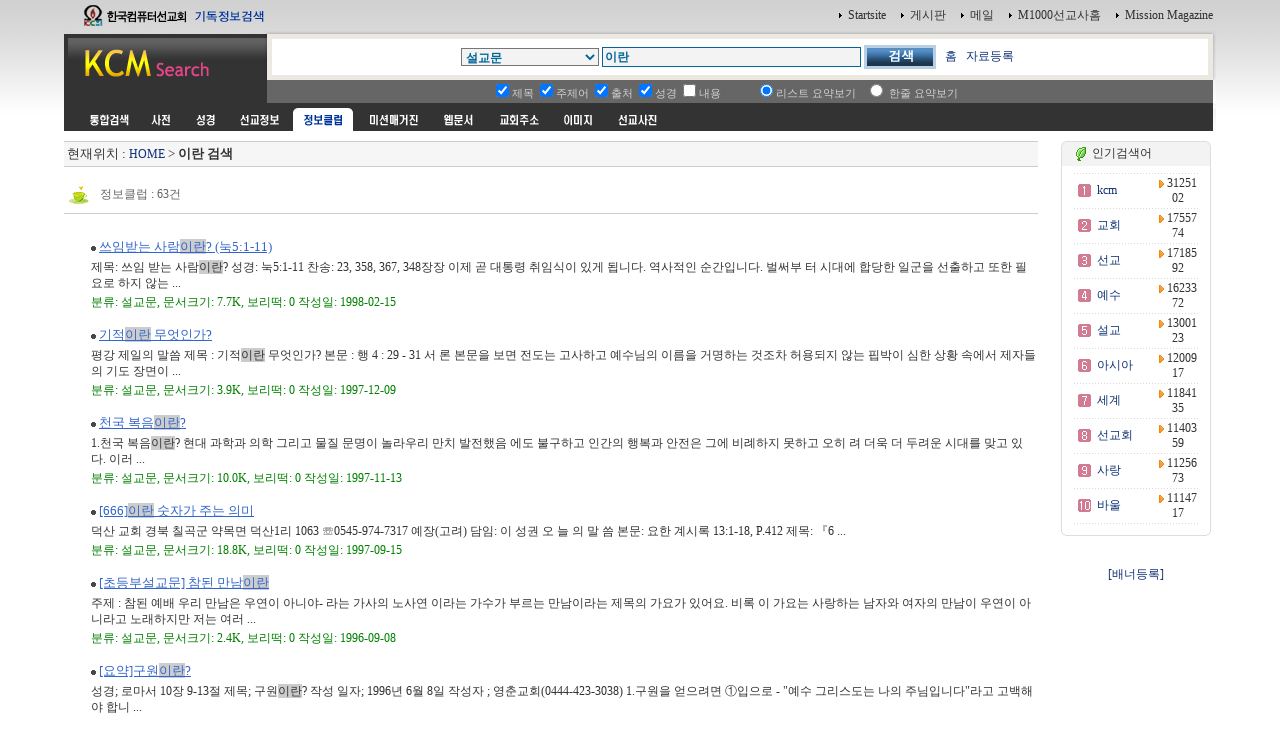

--- FILE ---
content_type: text/html
request_url: http://www.kcm.kr/search_doc.php?page=3&kword=%C0%CC%B6%F5&dt=1&ds=1&dc=&dk=1&df=1&di=1&tv=
body_size: 39695
content:
<html>
<head>
<link rel="shortcut icon" href="image/favicon7.ico">
<title></title>
<meta http-equiv="Content-Type" content="text/html; charset=euc-kr">
<meta name="Author" content="이영제"> 
<meta name="Copyright" content="한국컴퓨터선교회"> 
<meta name="Keywords" content="성경타자, 성경쓰기, 성경통독, 기독교검색, 검색, KCM디렉토리, 선교, 교회, 목사, 선교사, 기독교, 교회사, 성경검색, 찬송가, 교독문, bible, search, 설교, 예화, 예수, 그리스도, 교회주소록, 한국교회, 주앙교회, KCM, 이영제, Mission, 세계선교지도, 대한민국복음화지도, 전돌이, KCM메일, 웹메일, 한국교회광장, 게시판, 커뮤니티"> 
<style type="text/css">
<!--
@import url("css/kcmsearch.css");
-->
</style>
<script language="JavaScript" type="text/JavaScript">
<!--
function MM_preloadImages() { //v3.0
  var d=document; if(d.images){ if(!d.MM_p) d.MM_p=new Array();
    var i,j=d.MM_p.length,a=MM_preloadImages.arguments; for(i=0; i<a.length; i++)
    if (a[i].indexOf("#")!=0){ d.MM_p[j]=new Image; d.MM_p[j++].src=a[i];}}
}

function MM_swapImgRestore() { //v3.0
  var i,x,a=document.MM_sr; for(i=0;a&&i<a.length&&(x=a[i])&&x.oSrc;i++) x.src=x.oSrc;
}

function MM_findObj(n, d) { //v4.01
  var p,i,x;  if(!d) d=document; if((p=n.indexOf("?"))>0&&parent.frames.length) {
    d=parent.frames[n.substring(p+1)].document; n=n.substring(0,p);}
  if(!(x=d[n])&&d.all) x=d.all[n]; for (i=0;!x&&i<d.forms.length;i++) x=d.forms[i][n];
  for(i=0;!x&&d.layers&&i<d.layers.length;i++) x=MM_findObj(n,d.layers[i].document);
  if(!x && d.getElementById) x=d.getElementById(n); return x;
}

function MM_swapImage() { //v3.0
  var i,j=0,x,a=MM_swapImage.arguments; document.MM_sr=new Array; for(i=0;i<(a.length-2);i+=3)
   if ((x=MM_findObj(a[i]))!=null){document.MM_sr[j++]=x; if(!x.oSrc) x.oSrc=x.src; x.src=a[i+2];}
}

function check_search(thisform) {
    var sel = thisform.service.selectedIndex;
    var selval = thisform.service.options[sel].value;
    thisform.action=selval;
    return true;
}

//-->
</script>
</head>

<body onLoad="MM_preloadImages('images/sub_m1_ov.gif','images/sub_m2_ov.gif','images/sub_m3_ov.gif','images/sub_m4_ov.gif','images/sub_m5_ov.gif','images/sub_m6_ov.gif','images/sub_m7_ov.gif','images/sub_m8_ov.gif','images/sub_m9_ov.gif')">
<center>
  <table width="90%" border="0" cellspacing="0" cellpadding="0">
    <tr>
      <td width="200"><a href=http://kcm.kr/search.php?kword=kcm><img src="images/top_logo.gif" width="200" height="31"  border="0"></a></td>
      <td align="right"><table border="0" cellspacing="0" cellpadding="3">
        <tr>
          <td align="right"><img src="images/point_06.gif" width="3" height="5"></td>
          <td><a href="http://kcm.kr/" onClick="this.style.behavior='url(#default#homepage)';this.setHomePage('http://kcm.kr');"' class="link1">Startsite</a></td>
          <td>&nbsp;</td>
          <td align="right"><img src="images/point_06.gif" width="3" height="5"></td>
          <td><a href="http://kcm.kr/cycle_board/main.php?nbcode=notice" class="link1">게시판</a></td>
          <td>&nbsp;</td>
          <td align="right"><img src="images/point_06.gif" width="3" height="5"></td>
          <td><a href="http://kcm.kr/_nmail_sso_login.php" class="link1">메일</a></td>
          <td>&nbsp;</td>
          <td align="right"><img src="images/point_06.gif" width="3" height="5"></td>
          <td><a href="http://m1000.org" class="link1">M1000선교사홈</a></td>
          <td>&nbsp;</td>
          <td align="right"><img src="images/point_06.gif" width="3" height="5"></td>
          <td><a href="http://missionmagazine.com/" class="link1">Mission Magazine</a></td>
          </tr>
      </table></td>
    </tr>
	</table>

  <SCRIPT LANGUAGE="JavaScript"><!--function check_doc(thisform) {	if (thisform.ds.selectedIndex==0) {		thisform.action='search_docall.php';	}	return true;}//--></SCRIPT>	<SCRIPT LANGUAGE="JavaScript" SRC="jscript/calendar.js"></SCRIPT>	<form id="searchform" name="searchform" action="search_doc.php" method="post" onSubmit="return check_doc(this)" style="margin:0px">	<table width="90%" border="0" cellspacing="0" cellpadding="0">    <tr>      <td width="200" height="49" valign="top"><a href=http://kcm.kr><img src="images/sub_logo.gif" width="200" height="49"  border="0"></a></td>      <td  background="images/sub_srch2.gif"><table width="100%"  border="0" cellspacing="0" cellpadding="0">        <tr>          <td width="36" height="49" valign="top"><img src="images/sub_srch1.gif" width="36" height="49"></td>          <td height="49" align="center" valign="top" style="padding:14 0 0 0 "><table border="0" cellspacing="0" cellpadding="0">              <tr>                <td><select name="ds" class="select1">				<option value="">전체</option>							<option value='1' selected>설교문</option>
<option value='2'>예화</option>
<option value='3'>전문정보</option>
<option value='10'>논문</option>
<option value='20'>행정서식</option>
<option value='30'>플래시</option>
<option value='40'>찬송가(프로젝트악보)</option>
<option value='999'>기타자료</option>
	                </select></td>                <td width="3">&nbsp;</td>                <td><input name="kword" type="text" class="textbox1" size="35" value="이란"></td>                <td width="3"><p>&nbsp;</p></td>                <td><input type="image" src="images/btn_search.gif" width="72" height="24" border="0"</td>                
<td>&nbsp;</td>                              
<td> &nbsp; <a href='http://kcm.kr/work/search_doc.php'>홈</a>&nbsp; &nbsp;<a href='add_doc.php'>자료등록</a></td>

<!--<td><input type="button" name="Submit" value="정보클럽 Home" style="background-color: #b8cfe5; font-size:12px;  padding:3 0 0 0; cursor: pointer; border:0 " onClick="window.location.href='search_doc_home.php?kword=정보클럽'"></td>                <td>&nbsp;</td>                <td><input type="button" name="Submit2" value="자료등록" style="background-color:#b8cfe5; font-size:12px;  padding:3 0 0 0; cursor: pointer; border:0 " onClick="window.location.href='add_doc.php'"></td>              --></tr>          </table></td>          <td width="19" height="49" align="right" valign="top"><img src="images/sub_srch3.gif" width="38" height="49"></td>          <td width="3" align="right"><img src="images/sub_srch4.gif" width="3" height="49"></td>        </tr>      </table></td>    </tr>  </table>  <table width="90%" border="0" cellpadding="0" cellspacing="0">    <tr>      <td width="203" bgcolor="#333333">&nbsp;</td>      <td align="center" bgcolor="#666666" style="padding:0 40 0 10 "><table  border="0" cellspacing="0" cellpadding="1">          <tr>            <td><span class="t2">              <input type="checkbox" name="dt" value=1 checked>제목              </span></td>            <td><span class="t2">              <input type="checkbox" name="dk" value=1 checked>주제어            </span></td>            <td><span class="t2">              <input type="checkbox" name="df" value=1 checked>출처</span></td>            <td><span class="t2">              <input type="checkbox" name="di" value=1 checked>성경</span></td>            <td><span class="t2">              <input type="checkbox" name="dc" value=1 >내용            </span></td>            <td width="30"><span class="t2">            </span></td>            <td><span class="t2">            <input type="radio" name="tv" value=0 checked></span><span class="t2">리스트 요약보기 </span></td>            <td width="5">&nbsp;</td>            <td class="t2">              <input type="radio" name="tv" value=1 >            한줄 요약보기 </td>          </tr>      </table></td>      <td width="3" align="right"><img src="images/sub_srch5.gif" width="3" height="23"></td>    </tr>  </table></form>  <table width="90%" border="0" cellpadding="0" cellspacing="0">    <tr>      <td bgcolor="#333333" style="padding:0 0 0 15 " height="5"></td>      <td width="3" align="right"><img src="images/sub_srch5.gif" width="3" height="3"></td>    </tr>  </table>  <table width="90%" border="0" cellpadding="0" cellspacing="0">    <tr>      <td bgcolor="#333333" style="padding:0 0 0 15 "><table border="0" cellpadding="0" cellspacing="0" bgcolor="#333333">          <tr>            <td><a href="search.php?kword=%C0%CC%B6%F5" onMouseOut="MM_swapImgRestore()" onMouseOver="MM_swapImage('m_m01','','images/sub_m0_ov.gif',1)"><img src="images/sub_m0.gif" width="60" height="23" border="0" id="m_m01"></a></td>            <td><a href="search_dic.php?kword=%C0%CC%B6%F5" onMouseOut="MM_swapImgRestore()" onMouseOver="MM_swapImage('m_m11','','images/sub_m1_ov.gif',1)"><img src="images/sub_m1.gif" name="m_m11" width="40" height="23" hspace="2" border="0" id="m_m11"></a></td>            <td><a href="search_bible_all.php?kword=%C0%CC%B6%F5" onMouseOut="MM_swapImgRestore()" onMouseOver="MM_swapImage('m_m21','','images/sub_m2_ov.gif',1)"><img src="images/sub_m2.gif" name="m_m21" width="40" height="23" hspace="2" border="0" id="m_m21"></a></td>            <td><a href="search_mio.php?kword=%C0%CC%B6%F5" onMouseOut="MM_swapImgRestore()" onMouseOver="MM_swapImage('m_m31','','images/sub_m3_ov.gif',1)"><img src="images/sub_m3.gif" name="m_m31" width="60" height="23" hspace="2" border="0" id="m_m31"></a></td>            <td><img src="images/sub_m4_ov.gif" name="m_m41" width="60" height="23" hspace="2" border="0" id="m_m41"></td>            <td><a href="search_magazine.php?kword=%C0%CC%B6%F5" onMouseOut="MM_swapImgRestore()" onMouseOver="MM_swapImage('m_m51','','images/sub_m5_ov.gif',1)"><img src="images/sub_m5.gif" name="m_m51" width="72" height="23" hspace="2" border="0" id="m_m51"></a></td>            <td><a href="search_web.php?kword=%C0%CC%B6%F5" onMouseOut="MM_swapImgRestore()" onMouseOver="MM_swapImage('m_m61','','images/sub_m6_ov.gif',1)"><img src="images/sub_m6.gif" name="m_m61" width="51" height="23" hspace="2" border="0" id="m_m61"></a></td>            <td><a href="search_address.php?kword=%C0%CC%B6%F5" onMouseOut="MM_swapImgRestore()" onMouseOver="MM_swapImage('m_m71','','images/sub_m7_ov.gif',1)"><img src="images/sub_m7.gif" name="m_m71" width="60" height="23" hspace="2" border="0" id="m_m71"></a></td>            <td><a href="search_icon.php?kword=%C0%CC%B6%F5" onMouseOut="MM_swapImgRestore()" onMouseOver="MM_swapImage('m_m81','','images/sub_m8_ov.gif',1)"><img src="images/sub_m8.gif" name="m_m81" width="52" height="23" hspace="2" border="0" id="m_m81"></a></td>            <td><a href="search_uimg.php?kword=%C0%CC%B6%F5" onMouseOut="MM_swapImgRestore()" onMouseOver="MM_swapImage('m_m91','','images/sub_m9_ov.gif',1)"><img src="images/sub_m9.gif" name="m_m91" width="60" height="23" hspace="2" border="0" id="m_m91"></a></td>          </tr>      </table></td>      <td width="3" align="right"><img src="images/sub_srch5.gif" width="3" height="23"></td>    </tr>  </table>  

	<!-- 메인내용 시작-->

	<table width="90%" border="0" cellpadding="0" cellspacing="0">
	<tr>
	<td style="padding:5 5 5 0">

<!-- 중앙메인테이블시작 -->
<div  ALIGN='center'>
<TABLE BORDER='0' cellpadding='0' cellspacing='0'>
<tr>
<td valign=top width=85%>
<!-- HERE START -->

<!-- NAME: here_static.html -->
<div align="center">
<table cellpadding='0' cellspacing='0' width='100%' style="border-collapse:collapse;">
<tr><td height=5></td></tr>
<tr><td height=1 bgcolor=cccccc></td></tr>
<tr><td height=24 bgcolor=F6F6F6>&nbsp;<font size=2>현재위치 : <a href=index.php>HOME</a> &gt;  

<b>이란 검색</b></font>

</td></tr>

<tr><td height=1 bgcolor=cccccc></td></tr>
</table></div>
<!-- END: here_static.html -->
<!-- HERE START -->

<br>

<table border="0" cellpadding="0" cellspacing="0" width="100%">
    <tr>
        <td width="50%"><img src="image/person.gif" border=0 align=absmiddle>&nbsp;&nbsp;<font style='font-size:9t;color:#666666'>정보클럽 : 63건</font></td>
        <td width="50%" align=right>
		</td>
    </tr>
    <tr><td colspan=2 height=5></td></tr>
    <tr><td colspan=2 height=1 bgcolor=cccccc></td></tr>
</table>


<TABLE BORDER='0' WIDTH='100%'>
<TR>
<td style="padding:0 0 0 10">
	<br>
	
		<table border="0" width="100%" cellpadding=0 cellspacing=0 bgcolor=>
			<tr><td height=5></td></tr>
			<tr>
				<td height="23" style="padding:0 0 0 15" width=100%><img src="http://kcm.kr/template/custmize/image/dot.gif" border=0 align=absmiddle>&nbsp;<a href="doc_preview.php?nid=38760&kword=%C0%CC%B6%F5&dt=1&dk=1&df=1&dc=&ds=1&di=1&page=3"><font style='font-size:10pt;color:#3366CC;text-decoration:underline;'>쓰임받는 사람<font style='background-color:#cccccc;'>이란</font>? (눅5:1-11)</font></a></td>
			</tr>
			<tr>
				<td style="padding:0 0 0 15;line-height:140%"><font style="font-size:9pt;word-wrap:break-word;word-break:break-all">제목: 쓰임 받는 사람<font style='background-color:#cccccc;'>이란</font>?
 성경: 눅5:1-11
 찬송: 23, 358, 367, 348장장
 이제 곧 대통령 취임식이 있게 됩니다. 역사적인 순간입니다.  벌써부
   터 시대에 합당한 일군을 선출하고 또한 필요로 하지 않는  ...</font></td>
			</tr>
			<tr>
				<td  height="23"style="padding:0 0 0 15;word-wrap:break-word;word-break:break-all"><font  style="font-size:9pt;" color="#008000"> 분류: 설교문, 문서크기: 7.7K,  보리떡: 0  작성일: 1998-02-15</font></td>
			</tr>
			<tr><td height=5></td></tr>
		</table>

		<table border="0" width="100%" cellpadding=0 cellspacing=0 bgcolor=>
			<tr><td height=5></td></tr>
			<tr>
				<td height="23" style="padding:0 0 0 15" width=100%><img src="http://kcm.kr/template/custmize/image/dot.gif" border=0 align=absmiddle>&nbsp;<a href="doc_preview.php?nid=38438&kword=%C0%CC%B6%F5&dt=1&dk=1&df=1&dc=&ds=1&di=1&page=3"><font style='font-size:10pt;color:#3366CC;text-decoration:underline;'>기적<font style='background-color:#cccccc;'>이란</font> 무엇인가?</font></a></td>
			</tr>
			<tr>
				<td style="padding:0 0 0 15;line-height:140%"><font style="font-size:9pt;word-wrap:break-word;word-break:break-all">평강 제일의 말씀
제목 : 기적<font style='background-color:#cccccc;'>이란</font> 무엇인가?
본문 : 행 4 : 29 - 31
서 론 
 본문을 보면 전도는 고사하고 예수님의 이름을 거명하는 것조차 
허용되지 않는 핍박이 심한 상황 속에서 제자들의 기도 장면이 
 ...</font></td>
			</tr>
			<tr>
				<td  height="23"style="padding:0 0 0 15;word-wrap:break-word;word-break:break-all"><font  style="font-size:9pt;" color="#008000"> 분류: 설교문, 문서크기: 3.9K,  보리떡: 0  작성일: 1997-12-09</font></td>
			</tr>
			<tr><td height=5></td></tr>
		</table>

		<table border="0" width="100%" cellpadding=0 cellspacing=0 bgcolor=>
			<tr><td height=5></td></tr>
			<tr>
				<td height="23" style="padding:0 0 0 15" width=100%><img src="http://kcm.kr/template/custmize/image/dot.gif" border=0 align=absmiddle>&nbsp;<a href="doc_preview.php?nid=38333&kword=%C0%CC%B6%F5&dt=1&dk=1&df=1&dc=&ds=1&di=1&page=3"><font style='font-size:10pt;color:#3366CC;text-decoration:underline;'>천국 복음<font style='background-color:#cccccc;'>이란</font>?</font></a></td>
			</tr>
			<tr>
				<td style="padding:0 0 0 15;line-height:140%"><font style="font-size:9pt;word-wrap:break-word;word-break:break-all">1.천국 복음<font style='background-color:#cccccc;'>이란</font>? 
        현대 과학과 의학 그리고 물질 문명이 놀라우리 만치 발전했음
     에도 불구하고 인간의  행복과 안전은 그에 비례하지 못하고 오히
     려 더욱 더 두려운 시대를 맞고  있다. 이러 ...</font></td>
			</tr>
			<tr>
				<td  height="23"style="padding:0 0 0 15;word-wrap:break-word;word-break:break-all"><font  style="font-size:9pt;" color="#008000"> 분류: 설교문, 문서크기: 10.0K,  보리떡: 0  작성일: 1997-11-13</font></td>
			</tr>
			<tr><td height=5></td></tr>
		</table>

		<table border="0" width="100%" cellpadding=0 cellspacing=0 bgcolor=>
			<tr><td height=5></td></tr>
			<tr>
				<td height="23" style="padding:0 0 0 15" width=100%><img src="http://kcm.kr/template/custmize/image/dot.gif" border=0 align=absmiddle>&nbsp;<a href="doc_preview.php?nid=37759&kword=%C0%CC%B6%F5&dt=1&dk=1&df=1&dc=&ds=1&di=1&page=3"><font style='font-size:10pt;color:#3366CC;text-decoration:underline;'>[666]<font style='background-color:#cccccc;'>이란</font> 숫자가 주는 의미</font></a></td>
			</tr>
			<tr>
				<td style="padding:0 0 0 15;line-height:140%"><font style="font-size:9pt;word-wrap:break-word;word-break:break-all">덕산 교회   경북 칠곡군 약목면 덕산1리 1063   ☏0545-974-7317
   예장(고려)                           담임: 이 성권

            오 늘 의   말 씀  
   본문: 요한 계시록 13:1-18, P.412
  제목: 『6 ...</font></td>
			</tr>
			<tr>
				<td  height="23"style="padding:0 0 0 15;word-wrap:break-word;word-break:break-all"><font  style="font-size:9pt;" color="#008000"> 분류: 설교문, 문서크기: 18.8K,  보리떡: 0  작성일: 1997-09-15</font></td>
			</tr>
			<tr><td height=5></td></tr>
		</table>

		<table border="0" width="100%" cellpadding=0 cellspacing=0 bgcolor=>
			<tr><td height=5></td></tr>
			<tr>
				<td height="23" style="padding:0 0 0 15" width=100%><img src="http://kcm.kr/template/custmize/image/dot.gif" border=0 align=absmiddle>&nbsp;<a href="doc_preview.php?nid=54508&kword=%C0%CC%B6%F5&dt=1&dk=1&df=1&dc=&ds=1&di=1&page=3"><font style='font-size:10pt;color:#3366CC;text-decoration:underline;'>[초등부설교문] 참된 만남<font style='background-color:#cccccc;'>이란</font></font></a></td>
			</tr>
			<tr>
				<td style="padding:0 0 0 15;line-height:140%"><font style="font-size:9pt;word-wrap:break-word;word-break:break-all">주제 : 참된 예배
  우리 만남은 우연이 아니야- 라는 가사의 노사연 이라는 가수가 부르는 만남이라는 제목의 가요가 있어요. 비록 이 가요는 사랑하는 남자와 여자의 만남이 우연이 아니라고 노래하지만 저는 여러 ...</font></td>
			</tr>
			<tr>
				<td  height="23"style="padding:0 0 0 15;word-wrap:break-word;word-break:break-all"><font  style="font-size:9pt;" color="#008000"> 분류: 설교문, 문서크기: 2.4K,  보리떡: 0  작성일: 1996-09-08</font></td>
			</tr>
			<tr><td height=5></td></tr>
		</table>

		<table border="0" width="100%" cellpadding=0 cellspacing=0 bgcolor=>
			<tr><td height=5></td></tr>
			<tr>
				<td height="23" style="padding:0 0 0 15" width=100%><img src="http://kcm.kr/template/custmize/image/dot.gif" border=0 align=absmiddle>&nbsp;<a href="doc_preview.php?nid=37915&kword=%C0%CC%B6%F5&dt=1&dk=1&df=1&dc=&ds=1&di=1&page=3"><font style='font-size:10pt;color:#3366CC;text-decoration:underline;'>[요약]구원<font style='background-color:#cccccc;'>이란</font>?</font></a></td>
			</tr>
			<tr>
				<td style="padding:0 0 0 15;line-height:140%"><font style="font-size:9pt;word-wrap:break-word;word-break:break-all">성경; 로마서 10장 9-13절 
제목; 구원<font style='background-color:#cccccc;'>이란</font>?
작성 일자; 1996년 6월 8일
작성자 ; 영춘교회(0444-423-3038)

  1.구원을 얻으려면
    ①입으로 - "예수 그리스도는 나의 주님입니다"라고  고백해야 합니  
  ...</font></td>
			</tr>
			<tr>
				<td  height="23"style="padding:0 0 0 15;word-wrap:break-word;word-break:break-all"><font  style="font-size:9pt;" color="#008000"> 분류: 설교문, 문서크기: 0.8K,  보리떡: 0  작성일: 1996-06-08</font></td>
			</tr>
			<tr><td height=5></td></tr>
		</table>

		<table border="0" width="100%" cellpadding=0 cellspacing=0 bgcolor=>
			<tr><td height=5></td></tr>
			<tr>
				<td height="23" style="padding:0 0 0 15" width=100%><img src="http://kcm.kr/template/custmize/image/dot.gif" border=0 align=absmiddle>&nbsp;<a href="doc_preview.php?nid=54481&kword=%C0%CC%B6%F5&dt=1&dk=1&df=1&dc=&ds=1&di=1&page=3"><font style='font-size:10pt;color:#3366CC;text-decoration:underline;'>[초등부설교문] 구원<font style='background-color:#cccccc;'>이란</font> 무엇인가?</font></a></td>
			</tr>
			<tr>
				<td style="padding:0 0 0 15;line-height:140%"><font style="font-size:9pt;word-wrap:break-word;word-break:break-all">쉿- 조용히해 봐요. 
(황금색 종이를 보여주며) 여러분은 이 종이 속에 무엇이 보이세요?
저는 번쩍번쩍 빛나는 하나님 나라가 보여요. 성경에 맨끝에 있는 요한 계시록을 보면 하나님 나라는 금으로 만든 성에 각 ...</font></td>
			</tr>
			<tr>
				<td  height="23"style="padding:0 0 0 15;word-wrap:break-word;word-break:break-all"><font  style="font-size:9pt;" color="#008000"> 분류: 설교문, 문서크기: 2.4K,  보리떡: 0  작성일: 1996-01-21</font></td>
			</tr>
			<tr><td height=5></td></tr>
		</table>

		<table border="0" width="100%" cellpadding=0 cellspacing=0 bgcolor=>
			<tr><td height=5></td></tr>
			<tr>
				<td height="23" style="padding:0 0 0 15" width=100%><img src="http://kcm.kr/template/custmize/image/dot.gif" border=0 align=absmiddle>&nbsp;<a href="doc_preview.php?nid=78419&kword=%C0%CC%B6%F5&dt=1&dk=1&df=1&dc=&ds=1&di=1&page=3"><font style='font-size:10pt;color:#3366CC;text-decoration:underline;'>신앙생활<font style='background-color:#cccccc;'>이란</font> 무엇인가? 〔목자의 인도를 받는 삶 Ⅳ]</font></a></td>
			</tr>
			<tr>
				<td style="padding:0 0 0 15;line-height:140%"><font style="font-size:9pt;word-wrap:break-word;word-break:break-all">{{7월 첫째주〔신앙생활<font style='background-color:#cccccc;'>이란</font> 무엇인가- 목자의 인도를 받는 삶Ⅳ〕
--------------------------------------------------------------------------------------------
}}{{-------------------------------------- ...</font></td>
			</tr>
			<tr>
				<td  height="23"style="padding:0 0 0 15;word-wrap:break-word;word-break:break-all"><font  style="font-size:9pt;" color="#008000"> 분류: 설교문, 문서크기: 9.7K,  보리떡: 0  작성일: 1996-01-01</font></td>
			</tr>
			<tr><td height=5></td></tr>
		</table>

		<table border="0" width="100%" cellpadding=0 cellspacing=0 bgcolor=>
			<tr><td height=5></td></tr>
			<tr>
				<td height="23" style="padding:0 0 0 15" width=100%><img src="http://kcm.kr/template/custmize/image/dot.gif" border=0 align=absmiddle>&nbsp;<a href="doc_preview.php?nid=78416&kword=%C0%CC%B6%F5&dt=1&dk=1&df=1&dc=&ds=1&di=1&page=3"><font style='font-size:10pt;color:#3366CC;text-decoration:underline;'>신앙생활<font style='background-color:#cccccc;'>이란</font> 무엇인가? 〔목자의 인도를 받는 삶 Ⅳ]</font></a></td>
			</tr>
			<tr>
				<td style="padding:0 0 0 15;line-height:140%"><font style="font-size:9pt;word-wrap:break-word;word-break:break-all">{{7월 첫째주〔신앙생활<font style='background-color:#cccccc;'>이란</font> 무엇인가- 목자의 인도를 받는 삶Ⅳ〕
--------------------------------------------------------------------------------------------
}}

우리는 지난 시간에 양인 우리 성도들이 ...</font></td>
			</tr>
			<tr>
				<td  height="23"style="padding:0 0 0 15;word-wrap:break-word;word-break:break-all"><font  style="font-size:9pt;" color="#008000"> 분류: 설교문, 문서크기: 9.5K,  보리떡: 0  작성일: 1996-01-01</font></td>
			</tr>
			<tr><td height=5></td></tr>
		</table>

		<table border="0" width="100%" cellpadding=0 cellspacing=0 bgcolor=>
			<tr><td height=5></td></tr>
			<tr>
				<td height="23" style="padding:0 0 0 15" width=100%><img src="http://kcm.kr/template/custmize/image/dot.gif" border=0 align=absmiddle>&nbsp;<a href="doc_preview.php?nid=78415&kword=%C0%CC%B6%F5&dt=1&dk=1&df=1&dc=&ds=1&di=1&page=3"><font style='font-size:10pt;color:#3366CC;text-decoration:underline;'>신앙생활<font style='background-color:#cccccc;'>이란</font> 무엇인가? 〔목자의 인도를 받는 삶 Ⅲ]</font></a></td>
			</tr>
			<tr>
				<td style="padding:0 0 0 15;line-height:140%"><font style="font-size:9pt;word-wrap:break-word;word-break:break-all">{{6월 다섯째주〔신앙생활<font style='background-color:#cccccc;'>이란</font> 무엇인가- 목자의 인도를 받는 삶Ⅲ〕
--------------------------------------------------------------------------------------------
}}

예수님과 우리는 목자와 양의 관계를 ...</font></td>
			</tr>
			<tr>
				<td  height="23"style="padding:0 0 0 15;word-wrap:break-word;word-break:break-all"><font  style="font-size:9pt;" color="#008000"> 분류: 설교문, 문서크기: 10.1K,  보리떡: 0  작성일: 1996-01-01</font></td>
			</tr>
			<tr><td height=5></td></tr>
		</table>

		<table border="0" width="100%" cellpadding=0 cellspacing=0 bgcolor=>
			<tr><td height=5></td></tr>
			<tr>
				<td height="23" style="padding:0 0 0 15" width=100%><img src="http://kcm.kr/template/custmize/image/dot.gif" border=0 align=absmiddle>&nbsp;<a href="doc_preview.php?nid=78414&kword=%C0%CC%B6%F5&dt=1&dk=1&df=1&dc=&ds=1&di=1&page=3"><font style='font-size:10pt;color:#3366CC;text-decoration:underline;'>신앙생활<font style='background-color:#cccccc;'>이란</font> 무엇인가? 〔목자의 인도를 받는 삶 Ⅱ]</font></a></td>
			</tr>
			<tr>
				<td style="padding:0 0 0 15;line-height:140%"><font style="font-size:9pt;word-wrap:break-word;word-break:break-all">{{6월 넷째주〔신앙생활<font style='background-color:#cccccc;'>이란</font> 무엇인가- 목자의 인도를 받는 삶Ⅱ〕
--------------------------------------------------------------------------------------------
}}

우리는 지난 시간에 신앙생활<font style='background-color:#cccccc;'>이란</font>, 목자 ...</font></td>
			</tr>
			<tr>
				<td  height="23"style="padding:0 0 0 15;word-wrap:break-word;word-break:break-all"><font  style="font-size:9pt;" color="#008000"> 분류: 설교문, 문서크기: 10.1K,  보리떡: 0  작성일: 1996-01-01</font></td>
			</tr>
			<tr><td height=5></td></tr>
		</table>

		<table border="0" width="100%" cellpadding=0 cellspacing=0 bgcolor=>
			<tr><td height=5></td></tr>
			<tr>
				<td height="23" style="padding:0 0 0 15" width=100%><img src="http://kcm.kr/template/custmize/image/dot.gif" border=0 align=absmiddle>&nbsp;<a href="doc_preview.php?nid=78413&kword=%C0%CC%B6%F5&dt=1&dk=1&df=1&dc=&ds=1&di=1&page=3"><font style='font-size:10pt;color:#3366CC;text-decoration:underline;'>신앙생활<font style='background-color:#cccccc;'>이란</font> 무엇인가? 〔목자의 인도를 받는 삶 Ⅰ]</font></a></td>
			</tr>
			<tr>
				<td style="padding:0 0 0 15;line-height:140%"><font style="font-size:9pt;word-wrap:break-word;word-break:break-all">{{6월 셋째주〔신앙생활<font style='background-color:#cccccc;'>이란</font> 무엇인가- 목자의 인도를 받는 삶Ⅰ〕
--------------------------------------------------------------------------------------------
}}

우리는 두시간에 걸쳐서『그리스도인이 ...</font></td>
			</tr>
			<tr>
				<td  height="23"style="padding:0 0 0 15;word-wrap:break-word;word-break:break-all"><font  style="font-size:9pt;" color="#008000"> 분류: 설교문, 문서크기: 9.5K,  보리떡: 0  작성일: 1996-01-01</font></td>
			</tr>
			<tr><td height=5></td></tr>
		</table>

		<table border="0" width="100%" cellpadding=0 cellspacing=0 bgcolor=>
			<tr><td height=5></td></tr>
			<tr>
				<td height="23" style="padding:0 0 0 15" width=100%><img src="http://kcm.kr/template/custmize/image/dot.gif" border=0 align=absmiddle>&nbsp;<a href="doc_preview.php?nid=36809&kword=%C0%CC%B6%F5&dt=1&dk=1&df=1&dc=&ds=1&di=1&page=3"><font style='font-size:10pt;color:#3366CC;text-decoration:underline;'>이단<font style='background-color:#cccccc;'>이란</font> 무었인가?</font></a></td>
			</tr>
			<tr>
				<td style="padding:0 0 0 15;line-height:140%"><font style="font-size:9pt;word-wrap:break-word;word-break:break-all">이단<font style='background-color:#cccccc;'>이란</font> 무엇인가?


         ------------------------------------------------
         "그러나 민간에 또한 거짓 선지자들이 일어났나니
          이와 같이 너희 중에도 거짓 선생들이 있으리라 ...</font></td>
			</tr>
			<tr>
				<td  height="23"style="padding:0 0 0 15;word-wrap:break-word;word-break:break-all"><font  style="font-size:9pt;" color="#008000"> 분류: 설교문, 문서크기: 8.9K,  보리떡: 0  작성일: 1995-08-30</font></td>
			</tr>
			<tr><td height=5></td></tr>
		</table>

		<table border="0" width="100%" cellpadding=0 cellspacing=0 bgcolor=>
			<tr><td height=5></td></tr>
			<tr>
				<td height="23" style="padding:0 0 0 15" width=100%><img src="http://kcm.kr/template/custmize/image/dot.gif" border=0 align=absmiddle>&nbsp;<a href="doc_preview.php?nid=16595&kword=%C0%CC%B6%F5&dt=1&dk=1&df=1&dc=&ds=1&di=1&page=3"><font style='font-size:10pt;color:#3366CC;text-decoration:underline;'>< 설교요약 성구 > 1 속사람<font style='background-color:#cccccc;'>이란</font></font></a></td>
			</tr>
			<tr>
				<td style="padding:0 0 0 15;line-height:140%"><font style="font-size:9pt;word-wrap:break-word;word-break:break-all">1.속사람<font style='background-color:#cccccc;'>이란</font>
(벧전  1:  3) 찬송하리로다 우리 주 예수 그리스도의 아버지 하나님이 그
              많으신 긍휼대로 예수 그리스도의 죽은 자 가운데서
              부활하심으로 말미암아 우리를 거듭나게 ...</font></td>
			</tr>
			<tr>
				<td  height="23"style="padding:0 0 0 15;word-wrap:break-word;word-break:break-all"><font  style="font-size:9pt;" color="#008000"> 분류: 설교문, 문서크기: 13.6K,  보리떡: 0  작성일: 1994-09-07</font></td>
			</tr>
			<tr><td height=5></td></tr>
		</table>

		<table border="0" width="100%" cellpadding=0 cellspacing=0 bgcolor=>
			<tr><td height=5></td></tr>
			<tr>
				<td height="23" style="padding:0 0 0 15" width=100%><img src="http://kcm.kr/template/custmize/image/dot.gif" border=0 align=absmiddle>&nbsp;<a href="doc_preview.php?nid=16567&kword=%C0%CC%B6%F5&dt=1&dk=1&df=1&dc=&ds=1&di=1&page=3"><font style='font-size:10pt;color:#3366CC;text-decoration:underline;'>< 설교요약 성구 > 자기 목숨<font style='background-color:#cccccc;'>이란</font>?</font></a></td>
			</tr>
			<tr>
				<td style="padding:0 0 0 15;line-height:140%"><font style="font-size:9pt;word-wrap:break-word;word-break:break-all">* 자기 목숨<font style='background-color:#cccccc;'>이란</font> ?  [마10:34-39]

(마   10: 34) 내가 세상에 화평을 주러 온 줄로 생각지 말라 화평이 아니요
              검을 주러 왔노라
(마   10: 35) 내가 온 것은 사람이 그 아비와,딸이 어미와, 며느 ...</font></td>
			</tr>
			<tr>
				<td  height="23"style="padding:0 0 0 15;word-wrap:break-word;word-break:break-all"><font  style="font-size:9pt;" color="#008000"> 분류: 설교문, 문서크기: 12.9K,  보리떡: 0  작성일: 1994-09-07</font></td>
			</tr>
			<tr><td height=5></td></tr>
		</table>

	<br>
	</td>
</TABLE></div>

<div ALIGN='center'>
<TABLE BORDER='0' WIDTH='100%'>
<TR>
<td><font size=2></font></td>
</TR>
</TABLE></div>

<br>
<div ALIGN='center'>
<TABLE BORDER='0' cellpadding='0' cellspacing='1' WIDTH='100%'>
<TR>
<td align=center><font size=2><a href='search_doc.php?page=2&kword=%C0%CC%B6%F5&dt=1&ds=1&dc=&dk=1&df=1&di=1&tv='><img src='template/custmize/image/prev.gif' border=0 align=absmiddle></a> &nbsp; [<a href='search_doc.php?page=1&kword=%C0%CC%B6%F5&dt=1&ds=1&dc=&dk=1&df=1&di=1&tv='><font class=midsmall>1</font></a>][<a href='search_doc.php?page=2&kword=%C0%CC%B6%F5&dt=1&ds=1&dc=&dk=1&df=1&di=1&tv='><font class=midsmall>2</font></a>][<b>3</b>][<a href='search_doc.php?page=4&kword=%C0%CC%B6%F5&dt=1&ds=1&dc=&dk=1&df=1&di=1&tv='><font class=midsmall>4</font></a>][<a href='search_doc.php?page=5&kword=%C0%CC%B6%F5&dt=1&ds=1&dc=&dk=1&df=1&di=1&tv='><font class=midsmall>5</font></a>] &nbsp; <a href='search_doc.php?page=4&kword=%C0%CC%B6%F5&dt=1&ds=1&dc=&dk=1&df=1&di=1&tv='><img src='template/custmize/image/next.gif' border=0 align=absmiddle></a></font></td>
</TR>
</TABLE></div>

</td>
<!-- 배너 right--> 
<td><table border=0 width="5"><tr><td></td></tr></table></td>
<td width=150 align=center valign=top style="padding:5 0 0 0">

<!-- 인기검색어 -->

<table width="100%" border="0" cellpadding="0" cellspacing="0">
<tr>
    <td><img src="image/round_top1.gif"></td>
    <td width=100% background="image/round_top2.gif">&nbsp;<img src="image/cafe.gif" align="absmiddle">&nbsp;인기검색어</td>
    <td><img src="image/round_top3.gif"></td>
</tr>
<tr>
    <td background="image/round_middle1.gif"></td>
    <td height=25 style="padding:5 0 0 0">
            
<table border="0" cellpadding="0" width="100%">

<!-- BEGIN DYN: tkcol -->
<tr><td colspan=3 height=1 background="image/bg_dot.gif"></td></tr>
<tr>
<td height=25 width="30" align="center"><img src="image/num_01.gif" align=absmiddle></td>
<td width="100" style="padding:0 0 0 0"><a href="search.php?kword=kcm"><font class=stxt1>kcm</font></a></td>
<td width="70" align="center"><img src="image/arrow_right.gif" border=0 align="absmiddle">&nbsp;<font class=stxt1>3125102</font></td>
</tr>
<tr><td colspan=3 height=1 background="image/bg_dot.gif"></td></tr>
<tr>
<td height=25 width="30" align="center"><img src="image/num_02.gif" align=absmiddle></td>
<td width="100" style="padding:0 0 0 0"><a href="search.php?kword=%B1%B3%C8%B8"><font class=stxt1>교회</font></a></td>
<td width="70" align="center"><img src="image/arrow_right.gif" border=0 align="absmiddle">&nbsp;<font class=stxt1>1755774</font></td>
</tr>
<tr><td colspan=3 height=1 background="image/bg_dot.gif"></td></tr>
<tr>
<td height=25 width="30" align="center"><img src="image/num_03.gif" align=absmiddle></td>
<td width="100" style="padding:0 0 0 0"><a href="search.php?kword=%BC%B1%B1%B3"><font class=stxt1>선교</font></a></td>
<td width="70" align="center"><img src="image/arrow_right.gif" border=0 align="absmiddle">&nbsp;<font class=stxt1>1718592</font></td>
</tr>
<tr><td colspan=3 height=1 background="image/bg_dot.gif"></td></tr>
<tr>
<td height=25 width="30" align="center"><img src="image/num_04.gif" align=absmiddle></td>
<td width="100" style="padding:0 0 0 0"><a href="search.php?kword=%BF%B9%BC%F6"><font class=stxt1>예수</font></a></td>
<td width="70" align="center"><img src="image/arrow_right.gif" border=0 align="absmiddle">&nbsp;<font class=stxt1>1623372</font></td>
</tr>
<tr><td colspan=3 height=1 background="image/bg_dot.gif"></td></tr>
<tr>
<td height=25 width="30" align="center"><img src="image/num_05.gif" align=absmiddle></td>
<td width="100" style="padding:0 0 0 0"><a href="search.php?kword=%BC%B3%B1%B3"><font class=stxt1>설교</font></a></td>
<td width="70" align="center"><img src="image/arrow_right.gif" border=0 align="absmiddle">&nbsp;<font class=stxt1>1300123</font></td>
</tr>
<tr><td colspan=3 height=1 background="image/bg_dot.gif"></td></tr>
<tr>
<td height=25 width="30" align="center"><img src="image/num_06.gif" align=absmiddle></td>
<td width="100" style="padding:0 0 0 0"><a href="search.php?kword=%BE%C6%BD%C3%BE%C6"><font class=stxt1>아시아</font></a></td>
<td width="70" align="center"><img src="image/arrow_right.gif" border=0 align="absmiddle">&nbsp;<font class=stxt1>1200917</font></td>
</tr>
<tr><td colspan=3 height=1 background="image/bg_dot.gif"></td></tr>
<tr>
<td height=25 width="30" align="center"><img src="image/num_07.gif" align=absmiddle></td>
<td width="100" style="padding:0 0 0 0"><a href="search.php?kword=%BC%BC%B0%E8"><font class=stxt1>세계</font></a></td>
<td width="70" align="center"><img src="image/arrow_right.gif" border=0 align="absmiddle">&nbsp;<font class=stxt1>1184135</font></td>
</tr>
<tr><td colspan=3 height=1 background="image/bg_dot.gif"></td></tr>
<tr>
<td height=25 width="30" align="center"><img src="image/num_08.gif" align=absmiddle></td>
<td width="100" style="padding:0 0 0 0"><a href="search.php?kword=%BC%B1%B1%B3%C8%B8"><font class=stxt1>선교회</font></a></td>
<td width="70" align="center"><img src="image/arrow_right.gif" border=0 align="absmiddle">&nbsp;<font class=stxt1>1140359</font></td>
</tr>
<tr><td colspan=3 height=1 background="image/bg_dot.gif"></td></tr>
<tr>
<td height=25 width="30" align="center"><img src="image/num_09.gif" align=absmiddle></td>
<td width="100" style="padding:0 0 0 0"><a href="search.php?kword=%BB%E7%B6%FB"><font class=stxt1>사랑</font></a></td>
<td width="70" align="center"><img src="image/arrow_right.gif" border=0 align="absmiddle">&nbsp;<font class=stxt1>1125673</font></td>
</tr>
<tr><td colspan=3 height=1 background="image/bg_dot.gif"></td></tr>
<tr>
<td height=25 width="30" align="center"><img src="image/num_10.gif" align=absmiddle></td>
<td width="100" style="padding:0 0 0 0"><a href="search.php?kword=%B9%D9%BF%EF"><font class=stxt1>바울</font></a></td>
<td width="70" align="center"><img src="image/arrow_right.gif" border=0 align="absmiddle">&nbsp;<font class=stxt1>1114717</font></td>
</tr>
<!-- END DYN: tkcol -->
<tr><td colspan=3 height=1 background="image/bg_dot.gif"></td></tr>
</table>

            
</td>
<td background="image/round_middle3.gif"></td>
</tr>
<tr>
<td><img src="image/round_bottom1.gif"></td>
<td background="image/round_bottom2.gif"></td>
<td><img src="image/round_bottom3.gif"></td>
</tr>
</table>


<!-- 인기검색어 -->
<br>

<a href="jump_ban.php?sid=" target="_new"></a>
<br><a href='add.php?baddtype=4' id='black_a'>[배너등록]</a>
<br>
</td>
<!-- 배너 right-->
</tr></table>
<!-- 중앙메인테이블끝 -->

<!-- FOOTER START-->
	  </td>
    </tr>
  </table>

	<!-- 메인내용 끝-->


  <table width="90%"  border="0" cellpadding="15" cellspacing="0" class="table1">
    <tr>
      <td align="center"><form id="searchform" name="searchform" action="search.php" method="post" onSubmit="return check_search(this)" style="margin:0px"><table border="0" cellspacing="0" cellpadding="0">
        <tr>
          <td><select name="select2" class="select1">
				<option selected value="search.php">통합검색</option>
				<option value="search_dic.php">사전</option>
				<option value="search_mio.php">세계선교정보</option>
				<option value="search_doc.php">정보클럽</option>
				<option value="search_magazine.php">미션매거진</option>
				<option value="search_web.php">웹문서</option>
				<option value="search_address.php">교회주소록</option>
				<option value="search_icon.php">이미지</option>
				<option value="search_uimg.php">선교사진</option>
          </select></td>
          <td width="3">&nbsp;</td>
          <td><input name="kword" type="text" class="textbox1" size="30"></td>
          <td width="3"><p>&nbsp;</p></td>
          <td><input type=image src="images/btn_search.gif" width="72" height="24" border="0"></td>
        </tr>
      </table>
	  </form>
	  </td>
    </tr>
  </table>  
  <br>
  <table width="90%"  border="0" cellpadding="5" cellspacing="0" class="table2">
    <tr>
      <td align="center"><table border="0" cellspacing="2" cellpadding="3">
        <tr>
          <td><a href="index.php" class="link1">홈페이지</a></td>
          		  <td class="t4">|</td>
          <td><a href="http://kcm.kr/_nmail_sso_login.php" class="link1">메일</a></td>
		  <td class="t4">|</td>
          <td><a href="dir_index.php" class="link1">디렉토리페이지</a></td>
		  <td class="t4">|</td>
          <td><a href="topkword.php" class="link1">인기검색어</a></td>
          <td class="t4">|</td>
          <td><a href="pick.php" class="link1">추천사이트</a></td>
		  <td class="t4">|</td>
          <td><a href="cool.php" class="link1">인기사이트</a></td>
		  <td class="t4">|</td>
          <td><a href="addpre_widgets.php" class="link1">KCM 위젯모음</a></td>
		  <td class="t4">|</td>
          <td><a href="addpre.php" class="link1">등록 및 조회 </a></td>
        </tr>
      </table></td>
    </tr>
  </table><br>
  <table border="0" cellpadding="0" cellspacing="0">
    <tr>
      <td align="center"  bgcolor="#ffffff" style="padding:10 10 10 10"> <img src="image/banner_kcm_title.gif" border="0"  usemap="#kcm"></td>
<map name="kcm" id="kcm">
  <area shape="rect" coords="0,0,220,19" href="http://kcm.co.kr/KCM/" alt="KCM">
  <area shape="rect" coords="320,0,387,19" href="http://kcm.co.kr/KCM/data/kcmmp.html" alt="찾아오시는 길">
  <area shape="rect" coords="460,0,550,19" href="http://m1000.org" alt="M1000선교사홈">
  <area shape="rect" coords="560,0,648,19" href="http://www.missionmagazine.com/" alt="미션매거진">
</map>
<!--
      <td>
        <span class="t4">Copyright ⓒ 1995-2007 한국컴퓨터선교회(KCM) All Rights Reserved.</span> </td>
-->
    </tr>
  </table>
</center>
</body>
</html>

<!-- FOOTER END -->

</BODY>
</HTML>